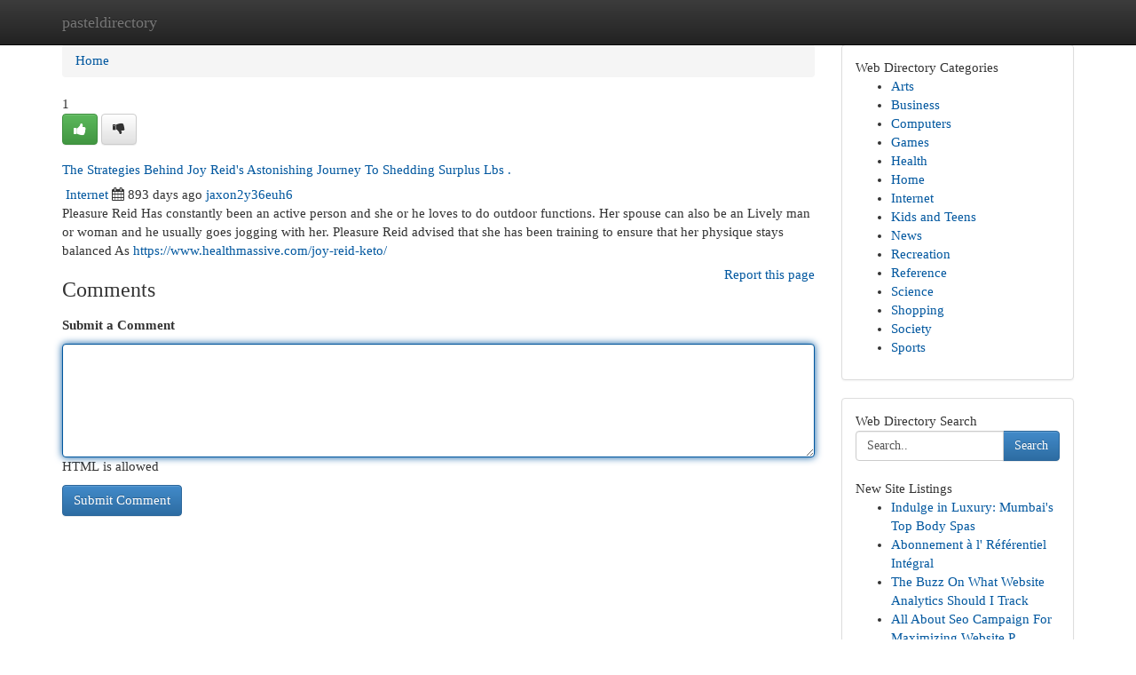

--- FILE ---
content_type: text/html; charset=UTF-8
request_url: https://pasteldirectory.com/listings12526832/the-strategies-behind-joy-reid-s-astonishing-journey-to-shedding-surplus-lbs
body_size: 5288
content:
<!DOCTYPE html>
<html class="no-js" dir="ltr" xmlns="http://www.w3.org/1999/xhtml" xml:lang="en" lang="en"><head>

<meta http-equiv="Pragma" content="no-cache" />
<meta http-equiv="expires" content="0" />
<meta http-equiv="Content-Type" content="text/html; charset=UTF-8" />	
<title>The Strategies Behind Joy Reid&#039;s Astonishing Journey To Shedding Surplus Lbs .</title>
<link rel="alternate" type="application/rss+xml" title="pasteldirectory.com &raquo; Feeds 1" href="/rssfeeds.php?p=1" />
<link rel="alternate" type="application/rss+xml" title="pasteldirectory.com &raquo; Feeds 2" href="/rssfeeds.php?p=2" />
<link rel="alternate" type="application/rss+xml" title="pasteldirectory.com &raquo; Feeds 3" href="/rssfeeds.php?p=3" />
<link rel="alternate" type="application/rss+xml" title="pasteldirectory.com &raquo; Feeds 4" href="/rssfeeds.php?p=4" />
<link rel="alternate" type="application/rss+xml" title="pasteldirectory.com &raquo; Feeds 5" href="/rssfeeds.php?p=5" />
<link rel="alternate" type="application/rss+xml" title="pasteldirectory.com &raquo; Feeds 6" href="/rssfeeds.php?p=6" />
<link rel="alternate" type="application/rss+xml" title="pasteldirectory.com &raquo; Feeds 7" href="/rssfeeds.php?p=7" />
<link rel="alternate" type="application/rss+xml" title="pasteldirectory.com &raquo; Feeds 8" href="/rssfeeds.php?p=8" />
<link rel="alternate" type="application/rss+xml" title="pasteldirectory.com &raquo; Feeds 9" href="/rssfeeds.php?p=9" />
<link rel="alternate" type="application/rss+xml" title="pasteldirectory.com &raquo; Feeds 10" href="/rssfeeds.php?p=10" />
<meta name="Language" content="en-us" />
<meta name="viewport" content="width=device-width, initial-scale=1.0">

          <link rel="stylesheet" type="text/css" href="//netdna.bootstrapcdn.com/bootstrap/3.2.0/css/bootstrap.min.css">
             <link rel="stylesheet" type="text/css" href="https://cdnjs.cloudflare.com/ajax/libs/twitter-bootstrap/3.2.0/css/bootstrap-theme.css">
                <link rel="stylesheet" type="text/css" href="https://cdnjs.cloudflare.com/ajax/libs/font-awesome/4.1.0/css/font-awesome.min.css">
<link rel="stylesheet" type="text/css" href="/templates/bootstrap/css/style.css" media="screen" />
	

                         <script type="text/javascript" src="https://cdnjs.cloudflare.com/ajax/libs/modernizr/2.6.1/modernizr.min.js"></script>
<script type="text/javascript" src="https://cdnjs.cloudflare.com/ajax/libs/jquery/1.7.2/jquery.min.js"></script>
<style>a {color:#01579f;}a:hover, a:focus {color:#01579f !important;filter: brightness(85%);}#list_title span {color:#01579f !important;}#list_title span:hover {color:#01579f !important;filter: brightness(85%);}.btn-primary, .btn-primary:hover, .btn-primary:active {background-color:#01579f;}.subnav {color:#fff;background-color:#01579f;}.navbar-nav .active a, .navbar-nav a:hover, .navbar-nav .active a:hover {background-color:#01579f!important;filter: brightness(100%) saturate(200%); }.navbar-nav a:focus {color:#fff!Important;filter: brightness(100%) saturate(100%); }.btn-primary:focus, .btn-primary.focus {background-color:#01579f!important;filter: brightness(100%) saturate(170%); }.form-control:focus {border-color: #01579f;box-shadow: inset 0 1px 1px rgb(0 0 0 / 8%), 0 0 8px #01579f;</style>
	
<style>
.navbar-collapse.in {
    overflow-y: inherit; }
	

@media screen and (max-width: 768px) { /*mai mic de 768px*/
	 .btn, .navbar .btn-group {
	    display: block!Important;
	}

	 .btn, .navbar .btn-group {
	    display: none!Important;
	}
	
	.btn-link,.btn-group {
		display: none!Important;
	}
}

</style>
	
<link rel="alternate" type="application/rss+xml" title="RSS 2.0" href="/rss"/>
<link rel="icon" href="/favicon.ico" type="image/x-icon"/>
</head>

<body dir="ltr">

<header role="banner" class="navbar navbar-inverse navbar-fixed-top custom_header">
	
<style>
body, .form-control:not(#searchsite) {font-size: 0.92em;}html, .subtext, .btn, thead tr th, .dropdown-menu {font-size: inherit;}#adcopy-outer, #adcopy_response {font-size: inherit!Important;}h2, h2 a, .sectiontitle {font-size: 1.02em!Important;}*:not(.fa) {font-family:"Verdana"!Important;}
.form-control {
    height: inherit!Important;
}

.navbar .btn, .navbar .btn-group {
    margin-top: 3px;
    font-size: 18px;
	text-shadow: #fff 1px 0 10px;
	color: #000;
}

</style>
	
<div class="container">
<div class="navbar-header">
<button data-target=".bs-navbar-collapse" data-toggle="collapse" type="button" class="navbar-toggle" style="display: none">
    <span class="sr-only">Toggle navigation</span>
    <span class="fa fa-ellipsis-v" style="color:white"></span>
</button>
<a class="navbar-brand" href="/">pasteldirectory</a>	
</div>
<span style="display: none;"><a href="/forum">forum</a></span>
<nav role="navigation" class="collapse navbar-collapse bs-navbar-collapse">
	

</nav>
</div>
</header>
<!-- START CATEGORIES -->
<div class="subnav" id="categories">

	
	
	
	
	
	
	
	
	
<div class="container">
<div class="navbar-header">
<button data-target=".bs-navbar-collapse" data-toggle="collapse" type="button" class="navbar-toggle">
    <span class="sr-only">Toggle navigation</span>
    <span class="fa fa-ellipsis-v" style="color:white"></span>
</button>

</div>
<nav role="navigation" class="collapse navbar-collapse bs-navbar-collapse">
<ul class="nav navbar-nav">
<li ><a href="/">Home</a></li>
<li ><a href="/new">New Site Listings</a></li>
<li ><a href="/submit">Add Site</a></li>
                    
<li ><a href="/categories"><span>Categories</span></a></li>
<li ><a href="/register"><span>Register</span></a></li>
<li ><a data-toggle="modal" href="/login">Login</a></li>
</ul>	
	

</nav>
</div>	
	
	
	
	
</div>
<!-- END CATEGORIES -->
	
<div class="container">
	<section id="maincontent"><div class="row"><style>
.form-actions {
    background: none;
    border-top: 0px;
    margin-top: 0px;
}	

	
</style>
<div class="col-md-9">

<ul class="breadcrumb">
	<li><a href="/">Home</a></li>
</ul>

<div itemscope itemtype="http://schema.org/Article" class="stories" id="xnews-12526832" >


<div class="story_data">
<div class="votebox votebox-published">

<div itemprop="aggregateRating" itemscope itemtype="http://schema.org/AggregateRating" class="vote">
	<div itemprop="ratingCount" class="votenumber">1</div>
<div id="xvote-3" class="votebutton">
<!-- Already Voted -->
<a class="btn btn-default btn-success linkVote_3" href="/login" title=""><i class="fa fa-white fa-thumbs-up"></i></a>
<!-- Bury It -->
<a class="btn btn-default linkVote_3" href="/login"  title="" ><i class="fa fa-thumbs-down"></i></a>


</div>
</div>
</div>
<div class="title" id="title-3">
<span itemprop="name">

<h2 id="list_title"><span>The Strategies Behind Joy Reid&#039;s Astonishing Journey To Shedding Surplus Lbs .</span></h2></span>	
<span class="subtext">

<span itemprop="author" itemscope itemtype="http://schema.org/Person">
<span itemprop="name">

<i class="fa fa-folder-deschis"></i> 
<a href="/categories" rel="nofollow">Internet</a>
	
</span></span>
<i class="fa fa-calendar"></i>
<span itemprop="datePublished">  893 days ago</span>

<script>
$(document).ready(function(){
    $("#list_title span").click(function(){
		window.open($("#siteurl").attr('href'), '', '');
    });
});
</script>




<a href="/user/jaxon2y36euh6" rel="nofollow">jaxon2y36euh6</a> 





</div>
</div>
<span itemprop="articleBody">
<div class="storycontent">
	
<div class="news-body-text" id="ls_contents-3" dir="ltr">
Pleasure Reid Has constantly been an active person and she or he loves to do outdoor functions. Her spouse can also be an Lively man or woman and he usually goes jogging with her. Pleasure Reid advised that she has been training to ensure that her physique stays balanced As <a id="siteurl" target="_blank" href="https://www.healthmassive.com/joy-reid-keto/">https://www.healthmassive.com/joy-reid-keto/</a><div class="clearboth"></div> 
</div>
</div><!-- /.storycontent -->
</span>
</div>


<a href="https://remove.backlinks.live" target="_blank" style="float:right;/* vertical-align: middle; */line-height: 32px;">Report this page</a>


<div id="tabbed" class="tab-content">

<div class="tab-pane fade active in" id="comments" >
<h3>Comments</h3>
<a name="comments" href="#comments"></a>
<ol class="media-list comment-list">

<a name="discuss"></a>
<form action="" method="post" id="thisform" name="mycomment_form">
<div class="form-horizontal">
<fieldset>
<div class="control-group">
<label for="fileInput" class="control-label">Submit a Comment</label>
<div class="controls">

<p class="help-inline"><strong> </strong></p>
<textarea autofocus name="comment_content" id="comment_content" class="form-control comm++ent-form" rows="6" /></textarea>
<p class="help-inline">HTML is allowed</p>
</div>
</div>


<script>
var ACPuzzleOptions = {
   theme :  "white",
   lang :  "en"
};
</script>


<div class="form-actions" style="padding: 0px">
	<input type="hidden" name="process" value="newcomment" />
	<input type="hidden" name="randkey" value="75578554" />
	<input type="hidden" name="link_id" value="3" />
	<input type="hidden" name="user_id" value="2" />
	<input type="hidden" name="parrent_comment_id" value="0" />
	<input type="submit" name="submit" value="Submit Comment" class="btn btn-primary" />
</div>
</fieldset>
</div>
</form>
</ol>
</div>
	
<div class="tab-pane fade" id="who_voted">
<h3>Who Upvoted this Story</h3>
<div class="whovotedwrapper whoupvoted">
<ul>
<li>
<a href="/user/jaxon2y36euh6" rel="nofollow" title="jaxon2y36euh6" class="avatar-tooltip"><img src="/avatars/Avatar_100.png" alt="" align="top" title="" /></a>
</li>
</ul>
</div>
</div>
</div>
<!-- END CENTER CONTENT -->


</div>

<!-- START RIGHT COLUMN -->
<div class="col-md-3">
	
	
	
	
	
	
<div class="panel panel-default">
<div id="rightcol" class="panel-body">
<!-- START FIRST SIDEBAR -->

	
<!-- START ABOUT BOX -->


<div class="headline">
<div class="sectiontitle">Web Directory Categories</div>
</div>
<div class="boxcontent">
<ul class="sidebar-stories categorii_stanga">

<li><span class="sidebar-article"><a href="/" class="sidebar-title">Arts</a></span></li>
<li><span class="sidebar-article"><a href="/" class="sidebar-title">Business</a></span></li>
<li><span class="sidebar-article"><a href="/" class="sidebar-title">Computers</a></span></li>
<li><span class="sidebar-article"><a href="/" class="sidebar-title">Games</a></span></li>
<li><span class="sidebar-article"><a href="/" class="sidebar-title">Health</a></span></li>
<li><span class="sidebar-article"><a href="/" class="sidebar-title">Home</a></span></li>
<li><span class="sidebar-article"><a href="/" class="sidebar-title">Internet</a></span></li>
<li><span class="sidebar-article"><a href="/" class="sidebar-title">Kids and Teens</a></span></li>
<li><span class="sidebar-article"><a href="/" class="sidebar-title">News</a></span></li>
<li><span class="sidebar-article"><a href="/" class="sidebar-title">Recreation</a></span></li>
<li><span class="sidebar-article"><a href="/" class="sidebar-title">Reference</a></span></li>
<li><span class="sidebar-article"><a href="/" class="sidebar-title">Science</a></span></li>
<li><span class="sidebar-article"><a href="/" class="sidebar-title">Shopping</a></span></li>
<li><span class="sidebar-article"><a href="/" class="sidebar-title">Society</a></span></li>
<li><span class="sidebar-article"><a href="/" class="sidebar-title">Sports</a></span></li>


</ul>
</div>

<!-- END SECOND SIDEBAR -->
</div>
</div>	
	
	
	
	
	
	
	
<div class="panel panel-default">
<div id="rightcol" class="panel-body">
<!-- START FIRST SIDEBAR -->

<!-- START SEARCH BOX -->
<script type="text/javascript">var some_search='Search..';</script>
<div class="search">
<div class="headline">
<div class="sectiontitle">Web Directory Search</div>
</div>

<form action="/search" method="get" name="thisform-search" class="form-inline search-form" role="form" id="thisform-search" style="font-size: 8px;">

<div class="input-group">

<input type="text" class="form-control" tabindex="20" name="search" id="searchsite" value="Search.." onfocus="if(this.value == some_search) {this.value = '';}" onblur="if (this.value == '') {this.value = some_search;}"/>

<span class="input-group-btn">
<button type="submit" tabindex="21" class="btn btn-primary custom_nav_search_button" style="font-size:14px;" />Search</button>
</span>
</div>
</form>

<div style="clear:both;"></div>
<br />
</div>
<!-- END SEARCH BOX -->



<div class="headline">
<div class="sectiontitle">New Site Listings</div>
</div>
<div class="boxcontent">
<ul class="sidebar-stories">

<li>
<span class="sidebar-article"><a href="https://pasteldirectory.com/listings13444611/indulge-in-luxury-mumbai-s-top-body-spas" class="sidebar-title">Indulge in Luxury: Mumbai&#039;s Top Body Spas</a></span>
</li>
<li>
<span class="sidebar-article"><a href="https://pasteldirectory.com/listings13444610/abonnement-à-l-référentiel-intégral" class="sidebar-title">Abonnement &agrave; l&#039; R&eacute;f&eacute;rentiel Int&eacute;gral</a></span>
</li>
<li>
<span class="sidebar-article"><a href="https://pasteldirectory.com/listings13444609/the-buzz-on-what-website-analytics-should-i-track" class="sidebar-title">The Buzz On What Website Analytics Should I Track</a></span>
</li>
<li>
<span class="sidebar-article"><a href="https://pasteldirectory.com/listings13444608/all-about-seo-campaign-for-maximizing-website-performance" class="sidebar-title">All About Seo Campaign For Maximizing Website P...</a></span>
</li>
<li>
<span class="sidebar-article"><a href="https://pasteldirectory.com/listings13444607/ploysupa-s-onlyfans-secrets-revealed" class="sidebar-title">Ploysupa&#039;s OnlyFans Secrets Revealed ????????</a></span>
</li>
<li>
<span class="sidebar-article"><a href="https://pasteldirectory.com/listings13444606/comment-lancer-votre-gamme-capillaire-réussie" class="sidebar-title">Comment Lancer votre gamme capillaire r&eacute;ussie</a></span>
</li>
<li>
<span class="sidebar-article"><a href="https://pasteldirectory.com/listings13444605/blog-1-dengarkan-3-rahasia-densu33-untuk-seo-memancar" class="sidebar-title">Blog 1. Dengarkan! 3 Rahasia Densu33 untuk SEO ...</a></span>
</li>
<li>
<span class="sidebar-article"><a href="https://pasteldirectory.com/listings13444604/handcrafted-candles-online-in-india" class="sidebar-title">Handcrafted Candles Online in India</a></span>
</li>
<li>
<span class="sidebar-article"><a href="https://pasteldirectory.com/listings13444603/premium-tie-dye-fabric-handcrafted-cotton-textile-for-fashion-home-décor" class="sidebar-title">Premium Tie-Dye Fabric &ndash; Handcrafted Cotton Tex...</a></span>
</li>
<li>
<span class="sidebar-article"><a href="https://pasteldirectory.com/listings13444602/setting-up-bullnose-roof-sheets" class="sidebar-title">Setting up Bullnose Roof Sheets </a></span>
</li>
<li>
<span class="sidebar-article"><a href="https://pasteldirectory.com/listings13444601/grab-your-48-cash-now" class="sidebar-title">Grab Your $48 Cash Now! </a></span>
</li>
<li>
<span class="sidebar-article"><a href="https://pasteldirectory.com/listings13444600/stratégies-pour-lancer-votre-marque-de-produits-soins" class="sidebar-title">Strat&eacute;gies Pour lancer votre marque de produits...</a></span>
</li>
<li>
<span class="sidebar-article"><a href="https://pasteldirectory.com/listings13444599/reserve-go-over-style-and-design-products-and-services-that-renovate-your-story-into-visual-art" class="sidebar-title">Reserve Go Over Style and design Products and s...</a></span>
</li>
<li>
<span class="sidebar-article"><a href="https://pasteldirectory.com/listings13444598/camiones-plumas-en-sevilla-alquiler-y-servicios" class="sidebar-title"> Camiones Plumas en Sevilla: Alquiler y Servicios!</a></span>
</li>
<li>
<span class="sidebar-article"><a href="https://pasteldirectory.com/listings13444597/get-your-stuff-sold" class="sidebar-title">Get Your Stuff Sold </a></span>
</li>

</ul>
</div>

<!-- END SECOND SIDEBAR -->
</div>
</div>
	
	
	
	
	
	
</div>
<!-- END RIGHT COLUMN -->
</div></section>
<hr>

<!--googleoff: all-->
<footer class="footer">
<div id="footer">
<span class="subtext"> Copyright &copy; 2026 | <a href="/new">New Site Listings</a>
| <a href="/rssfeeds.php?p=1">RSS Feeds</a> 
  <span style="color: #ccc">Link Directory</span>
</span>
</div>
</footer>
<!--googleon: all-->


</div>
	


<script type="text/javascript" src="https://cdnjs.cloudflare.com/ajax/libs/jqueryui/1.8.23/jquery-ui.min.js"></script>
<link href="https://cdnjs.cloudflare.com/ajax/libs/jqueryui/1.8.23/themes/base/jquery-ui.css" media="all" rel="stylesheet" type="text/css" />




             <script type="text/javascript" src="https://cdnjs.cloudflare.com/ajax/libs/twitter-bootstrap/3.2.0/js/bootstrap.min.js"></script>

<!-- Login Modal -->
<div class="modal fade" id="loginModal" tabindex="-1" role="dialog">
<div class="modal-dialog">
<div class="modal-content">
<div class="modal-header">
<button type="button" class="close" data-dismiss="modal" aria-hidden="true">&times;</button>
<h4 class="modal-title">Login</h4>
</div>
<div class="modal-body">
<div class="control-group">
<form id="signin" action="/login?return=/listings12526832/the-strategies-behind-joy-reid-s-astonishing-journey-to-shedding-surplus-lbs" method="post">

<div style="login_modal_username">
	<label for="username">Username/Email</label><input id="username" name="username" class="form-control" value="" title="username" tabindex="1" type="text">
</div>
<div class="login_modal_password">
	<label for="password">Password</label><input id="password" name="password" class="form-control" value="" title="password" tabindex="2" type="password">
</div>
<div class="login_modal_remember">
<div class="login_modal_remember_checkbox">
	<input id="remember" style="float:left;margin-right:5px;" name="persistent" value="1" tabindex="3" type="checkbox">
</div>
<div class="login_modal_remember_label">
	<label for="remember" style="">Remember</label>
</div>
<div style="clear:both;"></div>
</div>
<div class="login_modal_login">
	<input type="hidden" name="processlogin" value="1"/>
	<input type="hidden" name="return" value=""/>
	<input class="btn btn-primary col-md-12" id="signin_submit" value="Sign In" tabindex="4" type="submit">
</div>
    
<hr class="soften" id="login_modal_spacer" />
	<div class="login_modal_forgot"><a class="" id="forgot_password_link" href="/login">Forgotten Password?</a></div>
	<div class="clearboth"></div>
</form>
</div>
</div>
</div>
</div>
</div>

<script>$('.avatar-tooltip').tooltip()</script>
<script defer src="https://static.cloudflareinsights.com/beacon.min.js/vcd15cbe7772f49c399c6a5babf22c1241717689176015" integrity="sha512-ZpsOmlRQV6y907TI0dKBHq9Md29nnaEIPlkf84rnaERnq6zvWvPUqr2ft8M1aS28oN72PdrCzSjY4U6VaAw1EQ==" data-cf-beacon='{"version":"2024.11.0","token":"9361d685e08a4dac85eeba1ab7378a37","r":1,"server_timing":{"name":{"cfCacheStatus":true,"cfEdge":true,"cfExtPri":true,"cfL4":true,"cfOrigin":true,"cfSpeedBrain":true},"location_startswith":null}}' crossorigin="anonymous"></script>
</body>
</html>
